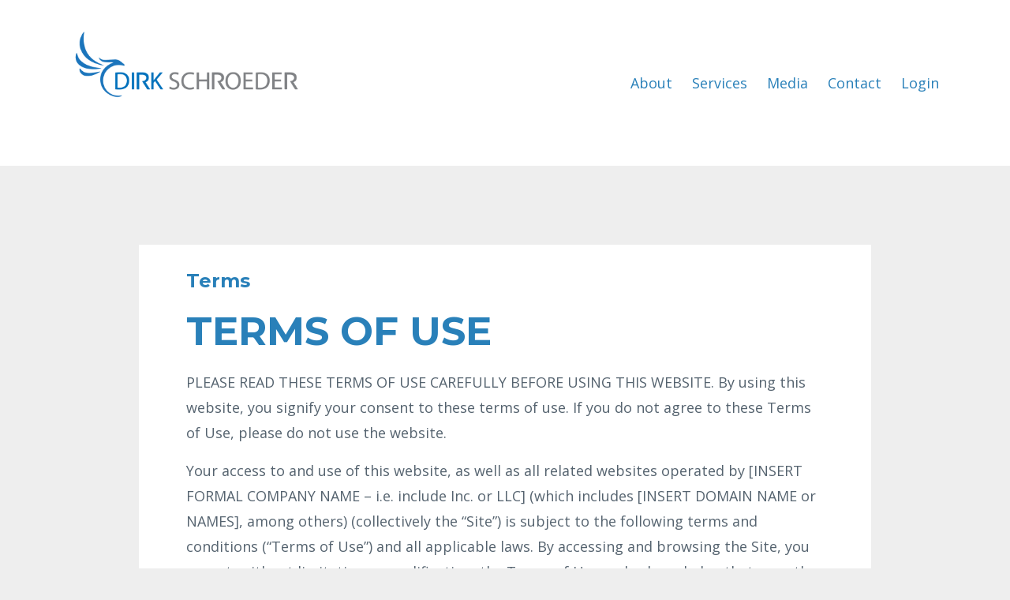

--- FILE ---
content_type: text/html; charset=utf-8
request_url: https://www.dirkschroeder.com/pages/terms
body_size: 9746
content:
<!DOCTYPE html>
<html lang="en">
  <head>

    <!-- Title and description ================================================== -->
    
              <meta name="csrf-param" content="authenticity_token">
              <meta name="csrf-token" content="3co2mN69JHCONWACYXZ+0/NFPim3KfUFLqmw/9jVyJQOdIht0adsrhJa2dB4PC1JMKKf+pVeTVy224Jq1Au3Mw==">
            
    <title>
      
        Terms
      
    </title>
    <meta charset="utf-8" />
    <meta content="IE=edge,chrome=1" http-equiv="X-UA-Compatible">
    <meta name="viewport" content="width=device-width, initial-scale=1, maximum-scale=1, user-scalable=no">
    

    <!-- Helpers ================================================== -->
    <meta property="og:type" content="website">
<meta property="og:url" content="https://www.dirkschroeder.com/pages/terms">
<meta name="twitter:card" content="summary_large_image">

<meta property="og:title" content="Terms">
<meta name="twitter:title" content="Terms">




    <link href="https://kajabi-storefronts-production.kajabi-cdn.com/kajabi-storefronts-production/themes/2048167/settings_images/cwN7zvlXSXi4Uld7YLDw_f.png?v=2" rel="shortcut icon" />
    <link rel="canonical" href="https://www.dirkschroeder.com/pages/terms" />

    <!-- CSS ================================================== -->
    <link rel="stylesheet" href="https://maxcdn.bootstrapcdn.com/bootstrap/4.0.0-alpha.4/css/bootstrap.min.css" integrity="sha384-2hfp1SzUoho7/TsGGGDaFdsuuDL0LX2hnUp6VkX3CUQ2K4K+xjboZdsXyp4oUHZj" crossorigin="anonymous">
    <link rel="stylesheet" href="https://maxcdn.bootstrapcdn.com/font-awesome/4.5.0/css/font-awesome.min.css">
    
      <link href="//fonts.googleapis.com/css?family=Open+Sans:400,700,400italic,700italic|Montserrat:400,700,400italic,700italic" rel="stylesheet" type="text/css">
    
    <link rel="stylesheet" media="screen" href="https://kajabi-app-assets.kajabi-cdn.com/assets/core-0d125629e028a5a14579c81397830a1acd5cf5a9f3ec2d0de19efb9b0795fb03.css" />
    <link rel="stylesheet" media="screen" href="https://kajabi-storefronts-production.kajabi-cdn.com/kajabi-storefronts-production/themes/2048167/assets/styles.css?1593548754811288" />
    <link rel="stylesheet" media="screen" href="https://kajabi-storefronts-production.kajabi-cdn.com/kajabi-storefronts-production/themes/2048167/assets/overrides.css?1593548754811288" />

    <!-- Container Width ================================================== -->
    
    

    <!-- Optional Background Image ======================================== -->
    

    <!-- Full Bleed Or Container ================================================== -->
    

    <!-- Header hook ================================================== -->
    <script type="text/javascript">
  var Kajabi = Kajabi || {};
</script>
<script type="text/javascript">
  Kajabi.currentSiteUser = {
    "id" : "-1",
    "type" : "Guest",
    "contactId" : "",
  };
</script>
<script type="text/javascript">
  Kajabi.theme = {
    activeThemeName: "v2 Dirk Schroeder Website",
    previewThemeId: null,
    editor: false
  };
</script>
<meta name="turbo-prefetch" content="false">
<style type="text/css">
  #editor-overlay {
    display: none;
    border-color: #2E91FC;
    position: absolute;
    background-color: rgba(46,145,252,0.05);
    border-style: dashed;
    border-width: 3px;
    border-radius: 3px;
    pointer-events: none;
    cursor: pointer;
    z-index: 10000000000;
  }
  .editor-overlay-button {
    color: white;
    background: #2E91FC;
    border-radius: 2px;
    font-size: 13px;
    margin-inline-start: -24px;
    margin-block-start: -12px;
    padding-block: 3px;
    padding-inline: 10px;
    text-transform:uppercase;
    font-weight:bold;
    letter-spacing:1.5px;

    left: 50%;
    top: 50%;
    position: absolute;
  }
</style>
<script src="https://kajabi-app-assets.kajabi-cdn.com/vite/assets/track_analytics-999259ad.js" crossorigin="anonymous" type="module"></script><link rel="modulepreload" href="https://kajabi-app-assets.kajabi-cdn.com/vite/assets/stimulus-576c66eb.js" as="script" crossorigin="anonymous">
<link rel="modulepreload" href="https://kajabi-app-assets.kajabi-cdn.com/vite/assets/track_product_analytics-9c66ca0a.js" as="script" crossorigin="anonymous">
<link rel="modulepreload" href="https://kajabi-app-assets.kajabi-cdn.com/vite/assets/stimulus-e54d982b.js" as="script" crossorigin="anonymous">
<link rel="modulepreload" href="https://kajabi-app-assets.kajabi-cdn.com/vite/assets/trackProductAnalytics-3d5f89d8.js" as="script" crossorigin="anonymous">      <script type="text/javascript">
        if (typeof (window.rudderanalytics) === "undefined") {
          !function(){"use strict";window.RudderSnippetVersion="3.0.3";var sdkBaseUrl="https://cdn.rudderlabs.com/v3"
          ;var sdkName="rsa.min.js";var asyncScript=true;window.rudderAnalyticsBuildType="legacy",window.rudderanalytics=[]
          ;var e=["setDefaultInstanceKey","load","ready","page","track","identify","alias","group","reset","setAnonymousId","startSession","endSession","consent"]
          ;for(var n=0;n<e.length;n++){var t=e[n];window.rudderanalytics[t]=function(e){return function(){
          window.rudderanalytics.push([e].concat(Array.prototype.slice.call(arguments)))}}(t)}try{
          new Function('return import("")'),window.rudderAnalyticsBuildType="modern"}catch(a){}
          if(window.rudderAnalyticsMount=function(){
          "undefined"==typeof globalThis&&(Object.defineProperty(Object.prototype,"__globalThis_magic__",{get:function get(){
          return this},configurable:true}),__globalThis_magic__.globalThis=__globalThis_magic__,
          delete Object.prototype.__globalThis_magic__);var e=document.createElement("script")
          ;e.src="".concat(sdkBaseUrl,"/").concat(window.rudderAnalyticsBuildType,"/").concat(sdkName),e.async=asyncScript,
          document.head?document.head.appendChild(e):document.body.appendChild(e)
          },"undefined"==typeof Promise||"undefined"==typeof globalThis){var d=document.createElement("script")
          ;d.src="https://polyfill-fastly.io/v3/polyfill.min.js?version=3.111.0&features=Symbol%2CPromise&callback=rudderAnalyticsMount",
          d.async=asyncScript,document.head?document.head.appendChild(d):document.body.appendChild(d)}else{
          window.rudderAnalyticsMount()}window.rudderanalytics.load("2apYBMHHHWpiGqicceKmzPebApa","https://kajabiaarnyhwq.dataplane.rudderstack.com",{})}();
        }
      </script>
      <script type="text/javascript">
        if (typeof (window.rudderanalytics) !== "undefined") {
          rudderanalytics.page({"account_id":"1185","site_id":"114220"});
        }
      </script>
      <script type="text/javascript">
        if (typeof (window.rudderanalytics) !== "undefined") {
          (function () {
            function AnalyticsClickHandler (event) {
              const targetEl = event.target.closest('a') || event.target.closest('button');
              if (targetEl) {
                rudderanalytics.track('Site Link Clicked', Object.assign(
                  {"account_id":"1185","site_id":"114220"},
                  {
                    link_text: targetEl.textContent.trim(),
                    link_href: targetEl.href,
                    tag_name: targetEl.tagName,
                  }
                ));
              }
            };
            document.addEventListener('click', AnalyticsClickHandler);
          })();
        }
      </script>
<meta name='site_locale' content='en'><style type="text/css">
  /* Font Awesome 4 */
  .fa.fa-twitter{
    font-family:sans-serif;
  }
  .fa.fa-twitter::before{
    content:"𝕏";
    font-size:1.2em;
  }

  /* Font Awesome 5 */
  .fab.fa-twitter{
    font-family:sans-serif;
  }
  .fab.fa-twitter::before{
    content:"𝕏";
    font-size:1.2em;
  }
</style>
<link rel="stylesheet" href="https://cdn.jsdelivr.net/npm/@kajabi-ui/styles@1.0.4/dist/kajabi_products/kajabi_products.css" />
<script type="module" src="https://cdn.jsdelivr.net/npm/@pine-ds/core@3.14.0/dist/pine-core/pine-core.esm.js"></script>
<script nomodule src="https://cdn.jsdelivr.net/npm/@pine-ds/core@3.14.0/dist/pine-core/index.esm.js"></script>

  </head>
  <body>
    <div class="container container--main container--full">
      <div class="content-wrap">
        <div id="section-header" data-section-id="header"><!-- Header Variables -->























<!-- KJB Settings Variables -->





<style>
  .header {
    background: #fff;
  }
  
  .header .logo--text, .header--left .header-menu a {
    line-height: 150px;
  }
  .header .logo--image {
    height: 150px;
  }
  .header .logo img {
    max-height: 150px;
  }
  .announcement {
      background: #2e91fc;
      color: #fff;
    }
  /*============================================================================
    #Header User Menu Styles
  ==============================================================================*/
  .header .user__dropdown {
    background: #fff;
    top: 180px;
  }
  .header--center .user__dropdown {
    top: 50px;
  }
  
  /*============================================================================
    #Header Responsive Styles
  ==============================================================================*/
  @media (max-width: 767px) {
    .header .logo--text {
      line-height: 100px;
    }
    .header .logo--image {
      max-height: 100px;
    }
    .header .logo img {
      max-height: 100px;
    }
    .header .header-ham {
      top: 50px;
    }
  }
</style>



  <!-- Announcement Variables -->






<!-- KJB Settings Variables -->


<style>
  .announcement {
    background: #2e91fc;
    color: #fff;
  }
  a.announcement:hover {
    color: #fff;
  }
</style>



  <div class="header header--light header--left" kjb-settings-id="sections_header_settings_background_color">
    <div class="container">
      
        <a href="/" class="logo logo--image">
          <img src="https://kajabi-storefronts-production.kajabi-cdn.com/kajabi-storefronts-production/themes/2048167/settings_images/ZmHRgyQrRPmnkgzEDqLp_a_1.png" kjb-settings-id="sections_header_settings_logo"/>
        </a>
      
      <div class="header-ham">
        <span></span>
        <span></span>
        <span></span>
      </div>
      <div kjb-settings-id="sections_header_settings_menu" class="header-menu">
        
          
            <a href="https://www.dirkschroeder.com/pages/about-us">About</a>
          
            <a href="https://www.dirkschroeder.com/services">Services</a>
          
            <a href="https://www.dirkschroeder.com/media">Media</a>
          
            <a href="https://www.dirkschroeder.com/contact">Contact</a>
          
        
        
        <!-- User Dropdown Variables -->





<!-- KJB Settings Variables -->






  <span kjb-settings-id="sections_header_settings_language_login"><a href="/login">Login</a></span>


      </div>
    </div>
  </div>


</div>
        


        <div id="" class="section section--global section--page">
  <div class="container">
    <div class="row">
      <div class="col-sm-10">
        <div class="panel">
          <div class="panel__body fluid-video">
            <h1 class="page__title">Terms</h1>
            <h1>TERMS OF USE</h1>

<p>PLEASE READ THESE TERMS OF USE CAREFULLY BEFORE USING THIS WEBSITE. By using this website, you signify your consent to these terms of use. If you do not agree to these Terms of Use, please do not use the website.</p>

<p>Your access to and use of this website, as well as all related websites operated by [INSERT FORMAL COMPANY NAME – i.e. include Inc. or LLC] (which includes [INSERT DOMAIN NAME or NAMES], among others) (collectively the “Site”) is subject to the following terms and conditions (“Terms of Use”) and all applicable laws. By accessing and browsing the Site, you accept, without limitation or qualification, the Terms of Use and acknowledge that any other agreements between you and the Site are superseded and of no force or effect:</p>

<p>1.   You agree that the Site itself, as well as all content, videos, training materials, products, services and/or other materials, made available on the Site by us or other third parties, as well as the look and feel of all of the foregoing, (collectively referred to as the “Content”) are maintained for your personal use and information by [INSERT FORMAL COMPANY NAME– i.e. include Inc. or LLC], (the “Company”) and are the property of the Company and/or its third party providers. You agree that such Company Content shall include all proprietary videos, HTML/CSS, Javascript, graphics, voice, and sound recordings, artwork, photos, documents, and text as well as all other materials included in the Site, excluding only the materials you provide.   Subject to your compliance with these Terms of Use, the Company hereby grants you a limited license, which is non-exclusive, non-transferable, and non-sublicensable, to access, view, and use the Site solely for your personal purposes.  No Company Content may be copied, reproduced, republished, uploaded, posted, transmitted, distributed, used for public or commercial purposes, or downloaded in any way unless written permission is expressly granted by the Company.  Modification of the Content or use of the Content for any other purpose is a violation of the copyright and other proprietary rights of the Company, as well as other authors who created the materials, and may be subject to monetary damages and penalties. You may not distribute, modify, transmit or use the content of the Site or any Content, including any and all software, tools, graphics and/or sound files, for public or commercial purposes without the express written permission of the Company. </p>

<p>2.  All Content, such as text, data, graphics files, videos and sound files, and other materials contained in the Site, are copyrighted unless otherwise noted and are the property of the Company and/or a supplier to the Company.  No such materials may be used except as provided in these Terms of Use. </p>

<p>3.  All trade names, trademarks, and images and biographical information of people used in the Company Content and contained in the Site, including without limitation the name and trademark “[INSERT COMPANY TRADEMARKS]”, are either the property of, or used with permission by,  the Company.  The use of Content by you is strictly prohibited unless specifically permitted by these Terms of Use.  Any unauthorized use of Content may violate the copyright, trademark, and other proprietary rights of the Company and/or third parties, as well as the laws of privacy and publicity, and other regulations and statutes.  Nothing contained in this Agreement or in the Site shall be construed as granting, by implication or otherwise, any license or right to use any Trademark or other proprietary information without the express written consent of the Company or third party owner. 
The Company respects the copyright, trademark and all other intellectual property rights of others.  The Company has the right, but has no obligation, to remove content and accounts containing materials that it deems, in its sole discretion, to be unlawful, offensive, threatening, libelous, defamatory, pornographic, obscene or otherwise objectionable or violates any party’s intellectual property or these Terms of Use. If you believe that your intellectual property rights are being violated and/or that any work belonging to you has been reproduced on the Site or in any Content in any way, you may notify Company at [INSERT LEGAL EMAIL ADDRESS]. Please provide your name and contact information, the nature of your work and how it is being violated, all relevant copyright and/or trademark registration information, the location/URL of the violation, and any other information you believe is relevant.</p>

<p>4.  While the Company uses reasonable efforts to include accurate and up-to-date information in the Site, the Company makes no warranties or representations as to its accuracy.   The Company assumes no liability or responsibility for any errors or omissions in the content of the Site. </p>

<p>5.  When you register with the Company and/or this Site, you expressly consent to receive any notices, announcements, agreements, disclosures, reports, documents, communications concerning new products or services, or other records or correspondence from the Company. You consent to receive notices electronically by way of transmitting the notice to you by email.</p>
 
<p>6.  If you send comments or suggestions about the Site to the Company, including, but not limited to, notes, text, drawings, images, designs or computer programs, such submissions shall become, and shall remain, the sole property of the Company. No submission shall be subject to any obligation of confidence on the part of the Company.  The Company shall exclusively own all rights to (including intellectual property rights thereto), and shall be entitled to unrestricted use, publication, and dissemination as to all such submissions for any purpose, commercial or otherwise without any acknowledgment or compensation to you.</p>
<p>7.   The Company shall use commercially reasonable efforts to restrict unauthorized access to our data and files. However no system whether or not password protected can be entirely impenetrable. You acknowledge that it may be possible for an unauthorized third party to access, view, copy, modify, or distribute the data and files you store using the Site. Use of the Site is completely at your own risk.</p>
<p>8.   The Company will not intentionally disclose any personally identifying information about you to third parties, except where the Company, in good faith, believes such disclosure is necessary to comply with the law or enforce these Terms of Use. By using the Site, you signify your acceptance of the Company’s Privacy Policy, [INSERT COMPANY PRIVACY POLICY URL]. If you do not agree with this Privacy Policy, in whole or part, please do not use this Site.</p>
<p>9.  NEITHER THE COMPANY NOR ANY OTHER PARTY INVOLVED IN CREATING, PRODUCING, OR MAINTAINING THE SITE AND/OR ANY CONTENT ON THE SITE SHALL BE LIABLE UNDER ANY CIRCUMSTANCES FOR ANY DIRECT, INCIDENTAL, CONSEQUENTIAL, INDIRECT, OR PUNITIVE DAMAGES ARISING OUT OF YOUR ACCESS TO OR USE OF THE SITE.  WITHOUT LIMITING THE FOREGOING, ALL CONTENT ON THE SITE IS PROVIDED “AS IS” WITHOUT WARRANTY OF ANY KIND, EITHER EXPRESSED OR IMPLIED, INCLUDING, BUT NOT LIMITED TO, THE IMPLIED WARRANTIES OF MERCHANTABILITY OR FITNESS FOR A PARTICULAR PURPOSE.  THE COMPANY DOES NOT WARRANT OR MAKE ANY REPRESENTATIONS REGARDING THE USE OF THE MATERIALS IN THE SITE, THE RESULTS OF THE USE OF SUCH MATERIALS, THE SUITABILITY OF SUCH MATERIALS FOR ANY USER’S NEEDS OR THE LIKELIHOOD THAT THEIR USE WILL MEET ANY USER’S EXPECTATIONS, OR THEIR CORRECTNESS, ACCURACY, RELIABILITY, OR CORRECTION. THE COMPANY LIKEWISE DOES NOT WARRANT OR MAKE ANY REPRESENTATIONS OR GUARANTEES THAT YOU WILL EARN ANY MONEY USING THE SITE OR THE COMPANY’S TECHNOLOGY OR SERVICES. YOU ACCEPT ALL RESPONSIBILITY FOR EVALUATING YOUR OWN EARNING POTENTIAL AS WELL AS EXECUTING YOUR OWN BUSINESS AND SERVICES.  YOUR EARNING POTENTIAL IS ENTIRELY DEPENDENT ON YOUR OWN PRODUCTS, IDEAS, TECHNIQUES; YOUR EXECUTION OF YOUR BUSINESS PLAN; THE TIME YOU DEVOTE TO THE PROGRAM, IDEAS AND TECHNIQUES OFFERED AND UTILIZED; AS WELL AS YOUR FINANCES, YOUR KNOWLEDGE AND YOUR SKILL. SINCE THESE FACTORS DIFFER AMONG ALL INDIVIDUALS, THE COMPANY CANNOT AND DOES NOT WARRANT OR MAKE ANY REPRESENTATIONS OR GUARANTEES REGARDING YOUR SUCCESS OR INCOME LEVEL. THE COMPANY DOES NOT WARRANT THAT USE OF THE MATERIALS WILL BE UNINTERRUPTED OR ERROR FREE, THAT DEFECTS WILL BE CORRECTED, OR THAT THIS SITE, THE CONTENT, AND/OR THE MATERIALS AVAILABLE ON THIS SITE ARE FREE FROM BUGS OR VIRUSES OR OTHER HARMFUL COMPONENTS.  YOU ASSUME ALL RESPONSIBILITY FOR THE COST OF ALL NECESSARY REPAIRS OR CORRECTIONS.  THE COMPANY SHALL NOT BE RESPONSIBLE FOR ANY PERFORMANCE OR SERVICE PROBLEMS CAUSED BY ANY THIRD PARTY WEBSITE OR THIRD PARTY SERVICE PROVIDER.  ANY SUCH PROBLEM SHALL BE GOVERNED SOLELY BY THE AGREEMENT BETWEEN YOU AND THAT PROVIDER.  Please note that the applicable jurisdiction may not allow the exclusion of implied warranties.  Some of the above exclusions may thus not apply to you. </p>

<p>10.  THE COMPANY SHALL NOT BE RESPONSIBLE FOR ANY PERFORMANCE OR SERVICE PROBLEMS CAUSED BY ANY THIRD PARTY WEBSITE OR THIRD PARTY SERVICE PROVIDER (including, for example, your web service provider service, Stripe payment services, your software and/or any updates or upgrades to that software).  ANY SUCH PROBLEM SHALL BE GOVERNED SOLELY BY THE AGREEMENT BETWEEN YOU AND THAT PROVIDER.  THE COMPANY RESERVES THE RIGHT TO DETERMINE, IN ITS SOLE DISCRETION, WHETHER THE COMPANY IS RESPONSIBLE FOR ANY SUCH MALFUNCTION OR DISRUPTION. THE COMPANY ALSO RESERVES THE RIGHT TO LIMIT YOUR USE OF THE SITE AND/OR THE CONTENT OR TO TERMINATE YOUR ACCOUNT SHOULD THE COMPANY DETERMINE THAT YOU HAVE VIOLATED THESE TERMS OF USE, OR THAT YOU HAVE VIOLATED ANY OTHER RULES OR CONDITIONS OF THE COMPANY.  THE COMPANY RESERVES THE RIGHT TO REFUSE ACCESS TO THE SITE AND/OR THE COMPANY’S CONTENT, PRODUCTS AND/OR SERVICES TO ANYONE IN ITS SOLE DISCRETION. THE COMPANY RESERVES THE RIGHT TO DETERMINE, IN ITS SOLE DISCRETION, WHETHER THE COMPANY IS RESPONSIBLE FOR ANY SUCH MALFUNCTION OR DISRUPTION. THE COMPANY MAY, IN ITS SOLE DISCRETION, REFUND THE INITIAL FEE CHARGED FOR ANY USE OF THE SITE AND/OR ANY CONTENT OR A PRO-RATA PORTION THEREOF CONSISTENT WITH THE COMPANY’S REFUND POLICY. THE COMPANY SHALL REFUSE ANY REFUND THIRTY (30) DAYS AFTER YOUR PAYMENT FOR USE OF THE SITE AND/OR ANY CONTENT, EITHER PURSUANT TO THE COMPANY’S CUSTOMER LICENSE AGREEMENT OR OTHERWISE, REGARDLESS OF THE REASON FOR DISRUPTION. </p>

<p>11.  IN NO EVENT SHALL THE COMPANY BE LIABLE FOR ANY SPECIAL, INCIDENTAL, INDIRECT, PUNITIVE, RELIANCE OR CONSEQUENTIAL DAMAGES, WHETHER FORESEEABLE OR NOT, INCLUDING, BUT NOT LIMITED TO, DAMAGE OR LOSS OF PROPERTY, EQUIPMENT, INFORMATION OR DATA, LOSS OF PROFITS, REVENUE OR GOODWILL, COST OF CAPITAL, COST OF REPLACEMENT SERVICES, OR CLAIMS FOR SERVICE INTERRUPTIONS OR TRANSMISSION PROBLEMS, OCCASIONED BY ANY DEFECT IN THE SITE, THE CONTENT, AND/OR RELATED MATERIALS, THE INABILITY TO USE SERVICES PROVIDED HEREUNDER OR ANY OTHER CAUSE WHATSOEVER WITH RESPECT THERETO, REGARDLESS OF THEORY OF LIABILITY.  THIS LIMITATION WILL APPLY EVEN IF THE COMPANY HAS BEEN ADVISED OR IS AWARE OF THE POSSIBILITY OF SUCH DAMAGES.</p>

<p>12.  You agree to indemnify and hold the Company and each of its directors, officers employees, and agents, harmless from any and all liabilities, claims, damages and expenses, including reasonable attorney’s fees, arising out of or relating to (i) your breach of this Agreement, (ii) any violation by you of law or the rights of any third party, (iii) any materials, information, works and/or other content of whatever nature or media that you post or share on or through the Site, (iv) your use of the Site or any services that  the Company may provide via the Site, and (v) your conduct in connection with the Site or the services or with other users of the Site or the services.  The Company reserves the right to assume the exclusive defense of any claim for which we are entitled to indemnification under this Section. In such event, you shall provide the Company with such cooperation as is reasonably requested by the Company.</p>
<p>13.  The provisions of these Terms of Use are for the benefit of the Company, its subsidiaries, affiliates and its third party content providers and licensors, and each shall have the right to assert and enforce such provisions directly or on its own behalf.</p>

<p>14.  This agreement shall be governed by and construed in accordance with the laws of the State of California, without giving effect to any principles of conflicts of law. You further submit to the exclusive jurisdiction of the state and federal courts sitting in Orange County, California.  If any provision of this agreement shall be unlawful, void, or for any reason unenforceable, then that provision shall be deemed severable from this agreement and shall not affect the validity and enforceability of any remaining provisions.</p>

<p>15.  These Terms of Use may be revised from time to time by updating this posting.  You are bound by any such revisions and should therefore periodically visit this page to review the then current Terms of Use to which you are bound. </p>

<p>Last Updated: November 10, 2015</p>

          </div>
        </div>
      </div>
    </div>
  </div>
</div>
        <div id="section-footer" data-section-id="footer">


<style>
  .footer {
    background: #f2f2f2;
  }
  
    .footer, .footer--dark a, .footer--dark a:hover, .footer--dark a:not([href]):not([tabindex]) {
      color: #8a8a8a;
    }
    .footer, .footer--light a, .footer--light a:hover, .footer--light a:not([href]):not([tabindex]) {
      color: #8a8a8a;
    }
  
</style>

  <footer class="footer footer--light footer--left" kjb-settings-id="sections_footer_settings_background_color">
    <div class="container">
      <div class="footer__text-container">
        
        
          <span kjb-settings-id="sections_footer_settings_copyright" class="footer__copyright">&copy; 2026 Updraft Health Advisors</span>
        
        
        
          <div kjb-settings-id="sections_footer_settings_menu" class="footer__menu">
            
              <a class="footer__menu-item" href="https://www.dirkschroeder.com/pages/terms">Terms</a>
            
              <a class="footer__menu-item" href="https://www.dirkschroeder.com/pages/privacy-policy">Privacy</a>
            
          </div>
        
      </div>
      <!-- Section Variables -->

























<!-- KJB Settings Variables -->

















<style>
  .footer .social-icons__icon,
  .footer .social-icons__icon:hover {
    color: #d0d0d0;
  }
  .footer .social-icons--round .social-icons__icon ,
  .footer .social-icons--square .social-icons__icon {
    background-color: #2980b9;
  }
</style>


  <div class="social-icons social-icons--none social-icons--right">
    <div class="social-icons__row">
      
      
      
      
      
      
      
      
      
      
        <a class="social-icons__icon fa fa-linkedin" href="https://www.linkedin.com/in/dirkgschroeder/" kjb-settings-id="sections_footer_settings_social_icon_link_linkedin" target=""></a>
      
      
      
      
      
      
      
    </div>
  </div>


    </div>
  </footer>


</div>
      </div>
    </div>
    
      <div id="section-pop_exit" data-section-id="pop_exit">

  



  


</div>
    
    <div id="section-pop_two_step" data-section-id="pop_two_step">






  


<style>
  #two-step {
    display: none;
    /*============================================================================
      #Background Color Override
    ==============================================================================*/
    
      /*============================================================================
        #Text Color Override
      ==============================================================================*/
      color: ;
    
  }
</style>

<div id="two-step" class="pop pop--light">
  <div class="pop__content">
    <div class="pop__inner">
      <div class="pop__body" style="background: #fff;">
        <a class="pop__close">
          Close
        </a>
        
          <img src="https://kajabi-storefronts-production.kajabi-cdn.com/kajabi-storefronts-production/themes/2048167/settings_images/NvqsNgUfRjSM7CtVOwuQ_Sign_Up_Today_1.png" class="img-fluid" kjb-settings-id="sections_pop_two_step_settings_image"/>
        
        <div class="pop__body--inner">
          
            <div class="block--1492725503624">
              
                  <div kjb-settings-id="sections_pop_two_step_blocks_1492725503624_settings_text">
  <h3>Receive News, Updates and more from Dirk directly to your inbox</h3>
</div>

              
            </div>
          
          
  <form data-parsley-validate="true" data-kjb-disable-on-submit="true" action="https://www.dirkschroeder.com/forms/405972/form_submissions" accept-charset="UTF-8" method="post"><input name="utf8" type="hidden" value="&#x2713;" autocomplete="off" /><input type="hidden" name="authenticity_token" value="83HywuNpZQdcPNZnT3p7uTes3VFyfUEfU/joQTQoZ9Vlfygkf5uJ4sPy+ARl3/D9o6/8M0Aaw88vjAEH2e530w==" autocomplete="off" /><input type="text" name="website_url" autofill="off" placeholder="Skip this field" style="display: none;" /><input type="hidden" name="kjb_fk_checksum" autofill="off" value="fed14e9f143ea3fbbc69f45ff3603261" />
    
    
    
    
    
    
    
    

    <style>
      /*============================================================================
        #Individual CTA Style
      ==============================================================================*/
      .btn--sections_pop_two_step_settings_btn_text.btn--solid {
        background: #2980b9;
        border-color: #2980b9;
        color: #95a5a6;
      }
      .btn--sections_pop_two_step_settings_btn_text.btn--outline {
        border-color: #2980b9;
        color: #2980b9;
      }
    </style>
    <div class="pop__form" kjb-settings-id="sections_pop_two_step_settings_form">
      <input type="hidden" name="thank_you_url" value="">
      <div class="row optin optin--stacked">
        
          <div class="col-sm-12">
            <div class="text-field form-group"><input type="text" name="form_submission[name]" id="form_submission_name" value="" required="required" class="form-control" placeholder="Name" /></div>
          </div>
        
          <div class="col-sm-12">
            <div class="email-field form-group"><input required="required" class="form-control" placeholder="Email" type="email" name="form_submission[email]" id="form_submission_email" /></div>
          </div>
        
        <div class="col-sm-12">
          <button class="btn btn--sections_pop_two_step_settings_btn_text btn--block btn--outline btn-form" id="form-button" type="submit" kjb-settings-id="sections_pop_two_step_settings_btn_text">Submit</button>
        </div>
      </div>
    </div>
  </form>


        </div>
      </div>
    </div>
  </div>
</div>

</div>

    <!-- Javascripts ================================================== -->
    <script src="https://kajabi-app-assets.kajabi-cdn.com/assets/core-138bf53a645eb18eb9315f716f4cda794ffcfe0d65f16ae1ff7b927f8b23e24f.js"></script>
    <script charset='ISO-8859-1' src='https://fast.wistia.com/assets/external/E-v1.js'></script>
    <script charset='ISO-8859-1' src='https://fast.wistia.com/labs/crop-fill/plugin.js'></script>
    <script src="https://cdnjs.cloudflare.com/ajax/libs/ouibounce/0.0.12/ouibounce.min.js"></script>
    <script src="https://cdnjs.cloudflare.com/ajax/libs/slick-carousel/1.6.0/slick.min.js"></script>
    <script src="https://kajabi-storefronts-production.kajabi-cdn.com/kajabi-storefronts-production/themes/2048167/assets/scripts.js?1593548754811288"></script>
    <script src="https://cdnjs.cloudflare.com/ajax/libs/tether/1.3.8/js/tether.min.js"></script><!-- Tether for Bootstrap -->
    <script src="https://maxcdn.bootstrapcdn.com/bootstrap/4.0.0-alpha.4/js/bootstrap.min.js" integrity="sha384-VjEeINv9OSwtWFLAtmc4JCtEJXXBub00gtSnszmspDLCtC0I4z4nqz7rEFbIZLLU" crossorigin="anonymous"></script>
    
      <script id="dsq-count-scr" src="//.disqus.com/count.js" async=""></script>
    
  </body>
</html>